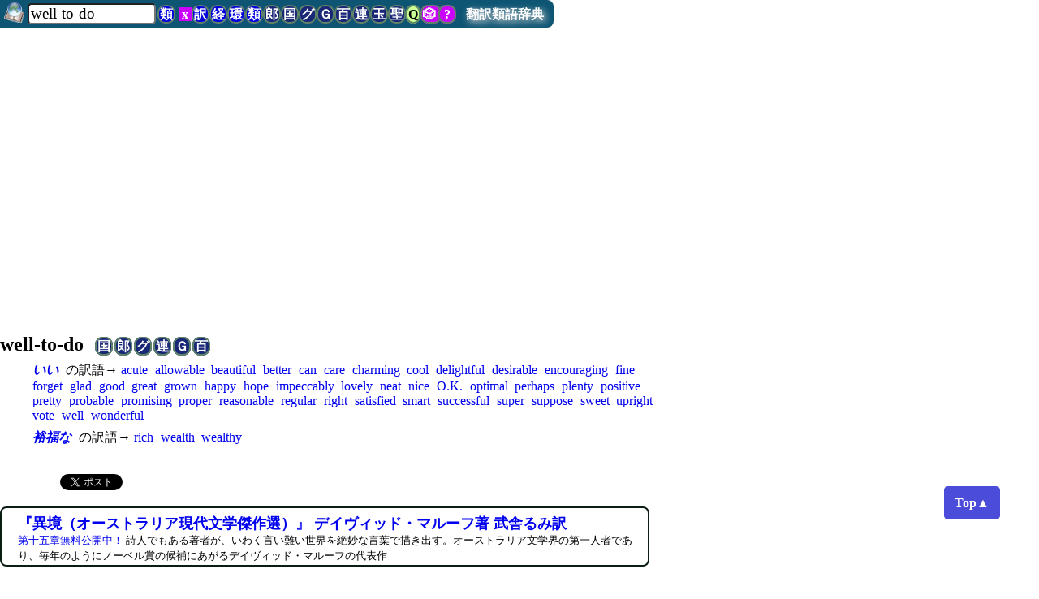

--- FILE ---
content_type: text/html; charset=UTF-8
request_url: https://dictjuggler.net/ruigo/?word=well-to-do
body_size: 11069
content:
   
<!DOCTYPE html>
<html>
<head>
    
<!-- Global Site Tag (gtag.js) - Google Analytics -->
<script async src="https://www.googletagmanager.com/gtag/js?id=UA-346664-3"></script>
<script>
  window.dataLayer = window.dataLayer || [];
  function gtag(){dataLayer.push(arguments)};
  gtag('js', new Date());

  gtag('config', 'UA-346664-3');
</script>

    <meta charset="utf-8" />
    <meta name="viewport" content="width=device-width, initial-scale=1">
    <meta name="description" content="各種辞書サイト　翻訳訳語・経済・金融・証券・会計・環境　英日・日英" />
    <meta name="keywords" content="well-to-do, 類語, 関連語, 連想, 類語辞典, シソーラス, thesaurus, 翻訳, 辞書, フリー, 無料, 和英, 和訳, マーリンアームズ, DictJuggler, 無料公開" />
    
    <title>「well-to-do」の類語／関連語 &mdash; 翻訳類語辞典 &mdash; 辞遊人（DictJuggler）</title>
        <script async src="https://pagead2.googlesyndication.com/pagead/js/adsbygoogle.js?client=ca-pub-0478687313408094"
     crossorigin="anonymous"></script>
   
<script async src="https://fundingchoicesmessages.google.com/i/pub-0478687313408094?ers=1" nonce="iZ9Ozwi69sifWgF2A9bA0g"></script><script nonce="iZ9Ozwi69sifWgF2A9bA0g">(function() {function signalGooglefcPresent() {if (!window.frames['googlefcPresent']) {if (document.body) {const iframe = document.createElement('iframe'); iframe.style = 'width: 0; height: 0; border: none; z-index: -1000; left: -1000px; top: -1000px;'; iframe.style.display = 'none'; iframe.name = 'googlefcPresent'; document.body.appendChild(iframe);} else {setTimeout(signalGooglefcPresent, 0);}}}signalGooglefcPresent();})();</script>
    <style>


/* dictjuggler-style-bw.css */
* {
  font-family: 'Hiragino Kaku Gothic Pro', 'ヒラギノ角ゴ Pro W3', 'メイリオ', 'Meiryo',  Osaka, serif;
  margin:0;
  padding:0;
}


#page-top-title {
    margin: 5px 0px 0px 0px;
    border-top: 2px solid #5BCCD0;
    border-bottom: 2px solid #5BCCD0;
    padding: 3px 20px;
    color: #000000;
}



h3 {
     margin: 30px 40px 10px 20px;
     border-style: solid;
     border-width: 0px 0px 1px 15px;
/*     border-color: #61CCCE;  */
     padding-left: 10px;
     border-color: #61CCCE; 
     }

p {
     margin-left: 30px;
     margin-right: 20px;
     padding-right: 2em;
}		 

		 
ul {
    margin-left: 30px;
    margin-right: 30px;
}

li {
    margin-left: 30px;
    margin-right: 30px;

}
		 
a {
  text-decoration: none;
  color: #030303; /* 墨絵*/
}

a:hover {
/* color: teal;*/  /* 青緑の薄いの */
 color: #111;   /* 墨絵 */
/*    color: #C8C8C8;   */ /* 墨絵 */
/*    text-decoration: underline; */
    /* background-color: #FF99FF; */
    background-color: #DDDCDF;/* 墨絵 */
  }
a:active {
   /*color: teal;  */
   color: #C8C8C8;   /* 墨絵 */
   text-decoration: underline;
  }

#topArea {
  white-space: nowrap;
  /*    position: absolute; */
  padding: 0px;
  color: #000;
  text-align: left;
  width: 100%;
  font-size: 16pt;
  font-weight: bold;
  vertical-align: bottom;
  font-style: italic;
}


#siteCatchCopy {
  font-style: italic;
  font-size: 12pt;
  vertical-align: middle;
  margin-left: 2em;
  margin-right: 2em;
}

.siteLogoInOtherLang {
  font-size: 14pt;
}


/* いつも表示されるタイトルと検索フォーム、それに（外部）辞書ボタン */
#pageTopTitleWithSearchField {
    font-family: 'Hiragino Kaku Gothic Pro', 'ヒラギノ角ゴ Pro W3', 'メイリオ', 'Meiryo',  Osaka, serif;
    background-color: #CFCDD0;
    text-align: left;    
    position: fixed; 
    left: 0;
    top: 0;
    padding: 0 0 4px 0;
    z-index: 10;
    border-radius: 0 0.5rem 0.5rem 0;
/*    white-space: nowrap; */
/*     display: none; */
}

#pageTopTitleWithSearchField a:hover {
/*    background-color: #0FE;*/
    color: #000;
}

#inputField {
  margin: 0em 0 0 0;
/*  margin-top: 0.3em;*/
/*  margin-bottom: 0.2em; */
  padding-left: 0;
  border-radius: 0.3rem;
/*  font-size: 14pt;*/

}


#topTitle {
/*    font-family: 'Hiragino Kaku Gothic Pro', 'ヒラギノ角ゴ Pro W3', "メイリオ","Meiryo",  Osaka, serif;  */
  font-size: normal;
    margin-left: 0.5rem;
		margin-right: 0.8rem;
    font-weight: bold;
    text-shadow: 3px 3px 8px #fff;
    color: #000;
    border-radius: 7px;
		white-space: nowrap;
}

#topTitle a {
    color: black;
}

/* #topTitle a:hover { */
/*     color: white; */
/* } */

/* #topTitle a:active { */
/*     color: white; */
/* } */


#inputField {
    margin-top: 4px;
    margin-left: 1cm;
    margin-right: 0cm;
    width: 4cm;
    font-size: 14pt;
}



#topSpaceForFixedSearchForm {
  height: 4em;
}

#topMessage {
   margin: 1cm 1cm 1cm 1cm;
}

/*
#headDictLink {
  background-color: green;
  color: white;
}
*/


#copyright {
  /*   text-align: center; */
  max-width: 50rem;
    margin: 5px 0px 0px 0;
    border-top: 2px solid #5BCCD0;
    padding: 0px 20px 10px 20px;
    color: #555555;  /*  #AAA600; */
/*		background-color: #61CCCE; */
    font-size: 9pt;

}

#imiso {
    width: 200px;
}

.searchForm p {
  margin: 0;
}
#usage {  /* usage.html 以外では表示する。usageではこの定義を上書きして消す */
	text-decoration: underline;
}


.side-column {
    /* position: absolute;  */
    /* position: fixed;  */
    float: right; 
    width: 180px;  
    text-align: center; 
    margin: 5px 0px 0px 20px; padding: 0px 0px 100px 10px; background-color: #CDDFA1; /* #74D4D5;*/
    }

.search-ad-box {
    position: absolute; 
/* IE 6 で fixedがうまく動作しない
   position: fixed;
*/
    top: 0px;
    right: 0px;
    width: 180px; 
    /*height: ; */
    margin: 0px 0px 0px 0px;
    background-color: #4A64C6;
    padding: 5px 5px 5px 10px;
/* height: 5000px; */
}


.body-text {
  margin-right: 180px;
}


.search1 {
    width: 20px;
    text-align: center;
    }

.search2 {
    width: 20px;
    text-align: center;
    }

.searchForm {
    border-width: 0px;
    border-color: #aaa;
    border-style: solid;
    padding-top: 0px;
    padding-bottom: 0px;
/*    height: 20px; */
    background-color: #E8EAFC;   /* #CDDFA1; */
    margin: 0px;  /* 右コラムは .side-clumn参照 180px */
}

.adWide, .adHorizontal, .horizontalAd {
    border-width: 0px;
/*    background-color: #000; */
    border-color: #aaa;
    border-style: solid;
    margin: 1em 1cm;
/*    margin-right: 200px;
    margin-left: 1cm;
    margin-top: 5px;
  */
/*  white-space: nowrap;  */

    }

.adRectangle, .rectangleAd {
  margin: 2em 0em 1em 0.5em;
/*  white-space: nowrap; */
}



.shutten {
    font-size: 8pt;
    width: 20em;
    }

.idiomTrans {
   color: #039;
}


/*
例文と出典
a bushy spray of elm-stump suckers: ニレの切り株から勢いよく芽吹いた若枝
べーカー著岸本佐知子訳『フェルマータ』 白水uブックス120ページ（The Fermata）
*/

.du {
    margin-bottom: 0.1cm;
}

/* 出典*/

.ref {  /* reference */
   font-size: 10pt;
}

/* 訳語リストと詳細リストの間 他の辞書で辞書引き */
#detailSeparator {
    margin: 0.2cm 1cm 0.5cm 1.5cm;
    padding: 0.2cm 2cm 0.2cm 0.5cm;
    border-style: solid;
    border-width: 1px;
    border-color: #888;
}


  /* other dictionary link ボタン btn button */
.odlSpeEng, .odl, .odlSpe, .odlInt, .odlSmall, .odlIntSmall, .odlTiny, .odlIntTiny {
  /*
  font-family: "Hiragino Kaku Gothic ProN", Osaka, "ヒラギノ角ゴ Pro W6", "Meirio", san-serif; */
  font-weight: bold;
  padding: 1px;
  margin-left: -4px;
  font-size: 12pt;
  line-height: 12pt;
  color: #000;
  text-decoration: none;
  /*    background-color: #00C; */
  /*    background-color: #192777; */
  background-color: #FFF; /* 墨絵 */
  border-width: 2px;
  /*    border-style: solid; */
  border-style: solid;  /* 墨絵 */
  /*    border-color: #5E8367;  */
  border-color: #AEAEAE;  /* 墨絵 */
  border-radius: 0.25cm;

}

.odlSmall, .odlIntSmall {
    font-size: 4.2mm;
    font-weight: 300;
    border-radius: 0.15cm;
/*
    border-top-left-radius: 0.15cm;
    border-top-right-radius: 0.15cm;
    border-bottom-left-radius: 0.15cm;
    border-bottom-right-radius: 0.15cm;
*/
 }

.odlTiny, .odlIntTiny {
    color: black;
    background-color: white;
    font-size: 4mm;
    font-weight: bold;
    border-radius: 0.15cm;
/*
    border-top-left-radius: 0.15cm;
    border-top-right-radius: 0.15cm;
    border-bottom-left-radius: 0.15cm;
    border-bottom-right-radius: 0.15cm;
*/
 }


.odlInt {   /* 内部辞書 */
/*    background-color: #FAF1D6; */
/*    background-color: #00D; */
  color: #fff;
  background-color: #05081D; /* 墨絵 */
  border-color: #F0F0F0; /* 墨絵 */
/*    color : black; */
}



.odlSpeEng, .odlSpe {
/*    background-color: #C0F; */
  color: black;
  background-color: #EEE;  /* 墨絵 */
  border-color: #AEAEAE;  /* 墨絵 */
}

.odlSpeEng {
    padding-left: 0.3em;
    padding-right: 0.3em;
    }


.odlsuf { /* suffix like Th2 */
    font-family: Helvetica, san-serif;
    vertical-align: sub;
/*    font-size: 6pt;*/
    font-size: 4mm;
}

.originalBanner {
    margin: 3px 1.5cm; 
    width: 640px;
    padding: 10px 0.5cm 10px 0.5cm;
    background-color: purple;
/*    background-color: #0FF; */
    color: #FFF;
    font-weight: bold;
    cursor: pointer;
    border-style: solid;
    border-color: #888;
    border-width: 3px;
}

.originalBannerBook {
    margin: 3px 3px 3px 20px; 
    width: 712px;
    height: 80px;
    padding: 2px 10px 10px 0px;
    background-color: purple;
/*    background-color: #0FF; */
    color: #FFF;
/*    font-weight: bold; */
/*    font-size: 12pt; */
    cursor: pointer;
    border-style: solid;
    border-color: #888;
    border-width: 3px;
}


/*　今の所、訳語辞典からの類語（英語もあり）の参照 */
.dictlink, .dictLink, .dictLinkE {
    margin-left: 6px;
    padding: 1px;
    color: white;
    background-color: #78BC4E;
}

.aboutLink {
    font-size: 12pt;
}

.topNoticeBoard {
    font-size: smaller;
    margin: 20px 0px 20px 0px;
    padding: 5px 5px 5px 30px;
    border-width: 1px 0px 1px 0px;
    border-color: #002C68;
    text-align: left;
/*    background-color: #FFECF6;*/ /* 薄いピンク */ 
    background-color: #FDFDFD;/* 墨絵 */ 
}

#mainContent {
    margin-top: 20px;
}

#remoteLink {  /* for debug */
  top: 1cm;
  right: 0;
  position: fixed;
  z-index: 10;
}

/*
.snsTopRight {
    position: absolute; 
    right: 0;
    top: 10px;
    padding-right: 0;
    margin-right: 0;
    z-index: 0;
}
*/


#return-top {
  background-color: #d66262;
  border-radius: 50%;
  bottom: 10px;
  color: #fff;
  font-size: 14px;
  height: 50px;
  line-height: 50px;
  outline: 0;
  position: fixed;
  right: 10px;
  text-align: center;
  width: 50px;
}

@media screen and (max-width: 1000px) {
  .snsTopRight {
	  display: none;
  }

}@media screen and (max-width: 600px) {

#topSpaceForFixedSearchForm {
  height: 6rem;
}


}/* dictjuggler-style-color.css */

#page-top-title {
/*    color: #000000; */
}


#topArea {
  color: #000;
/*  background-color: #49D2A0; /* 黄緑っぽい青*/ */
/*  background-color: #70EDEE;  墨絵 */
}
		 
a {
  color: #00E; 
/*  color: #030303;  */ /* 墨絵*/
}

a:hover {
 color: teal;  /* 青緑の薄いの */
/* color: #111;  */  /* 墨絵 */
  background-color: #FF99FF;
/*    background-color: #DDDCDF; */ /* 墨絵 */
  }
a:active {
  color: teal; 
/*   color: #C8C8C8; */   /* 墨絵 */
/*   text-decoration: underline; */
  }


/* いつも表示されるタイトルと検索フォーム、それに（外部）辞書ボタン */
/* #pageTopTitleWithSearchField {
  background-color: #6AC2C3;  
*/
/*  background-color: #CFCDD0;  */ /* 墨絵 */
/*
}
*/

/* ヘルプなどでこれが使われるのでここで削除してはダメ */

#pageTopTitleWithSearchField a:hover {
  background-color: #6AC2C3;  
  color: #000;
}


#copyright {
/*   text-align: center; */
    margin: 5px 0px 0px 0;
    border-top: 2px solid #5BCCD0;
    padding: 0px 20px 10px 20px;
/*    color: #AAA600;  */
    color: #555555;  /*  #AAA600; */
/*		background-color: #61CCCE; */
    font-size: 9pt;

}


  /* other dictionary link ボタン */
.odlSpeEng, .odl, .odlSpe, .odlSpeClear , .odlInt, .odlSmall, .odlIntSmall, .odlTiny, .odlIntTiny {
	cursor: pointer;
  font-weight: bold;
	border-color: #5E8367;
  color: #fff;
  background-color: #192777;
/*  border-color: #AEAEAE; */  /* 墨絵 */
}


.odlInt {   /* 内部辞書 */
  background-color: #00D;
}

.odlTiny, .odlIntTiny {
/*	color: #000;
	background-color: #fff;
*/
	border-width: 1px;
	margin-left: 2px;
	font-weight: normal;
	font-weight: bold; 
}

.odlSpeEng, .odlSpe, .odlSpeClear {
  background-color: #C0F; 
}


.topNoticeBoard {
  background-color: #FFECF6; /* 薄いピンク */ 
/*  background-color: #FDFDFD; */ /* 墨絵 */ 
}

.bottomFixedAd {
	padding-top: 1rem; text-align: left;
	width: 100%; background-color: white;
}

.bottomFixedAdSPhone {
	padding-top: 1rem; text-align: left;
	width: 100%; background-color: white;
	position: fixed; left: 0; bottom: 0; 
}

		
@media screen and (min-height: 30rem){  /* 1024px */
	.bottomFixedAd {
		position: fixed; left: 0; bottom: 0; 
	}
}

// 2/8/2014 (Sat)
// ../library/dictjuggler3-style-pre.css は 1cmだが上書き


.adHorizontal {
    margin-left: 0;
}

* {
  font-family: 'Hiragino Kaku Gothic Pro', 'ヒラギノ角ゴ Pro W3', "メイリオ","Meiryo",  Osaka, serif;
  }

#pageTopTitleWithSearchField {
/*  background-color: #3F042A; */
/*  background-color: #0E5573;   //174C2F;  */
  background-color: #3E3E3E;  /* 墨絵 */
/*  white-space: nowrap; */
}

#topTitle { /* テキスト「翻訳類語辞典」 */
  color: white; // #CAFD32; /*FF9; */
  text-shadow: 3px 3px 8px #DDD;
}

#pageTopTitleWithSearchField a:hover {
  color: #888;
  text-shadow: 3px 3px 8px #FFF;
}

#related-words {
  margin: 1.5rem 5px 2px 0px;
/*  font-family: "メイリオ","Meiryo", 'Hiragino Kaku Gothic Pro','ヒラギノ角ゴ Pro W6', Helvetica, serif; */
  font-size: 12pt;
  font-weight: bold;
  border-style: solid;
  border-width: 2px 0px 2px 0px;
/*  border-color: #2E9866; */ /* #61CCCE #5BCCD0; *//*green; */ /*#74D4D5; */
  border-color: #236E86;
  padding: 2px 10px 1px 2em;
/*  background-color: #A3D5E8; *//* ##65C1E7 -- 濃くてコピーしたいとき選択文字列が見えない*/

/*  white-space: nowrap; */ /* 途中で折り返さない。広告を表示しても折り返さないので便利 */

}

.headWord, .relatedWord {
  margin: 0.5em 5px 2px 2em;
/*  font-family: "メイリオ","Meiryo", 'Hiragino Kaku Gothic Pro','ヒラギノ角ゴ Pro W6', Helvetica, serif; */
  font-size: 14pt;
  font-weight: bold;
  border-style: solid;
  border-width: 0px 0px 0px 5px;
/*  border-color: #2E9866; *//* #61CCCE #5BCCD0; *//*green; */ /*#74D4D5; */
/*  border-color: #236E86; */
  border-color: #616161; /* 墨絵 */
  padding: 2px 10px 1px 10px;
/*  background-color: #A3D5E8; */ /* ##65C1E7 -- 濃くてコピーしたいとき選択文字列が見えない*/
  background-color: #E1E1E1;  /* 墨絵 */
/*
  white-space: nowrap; /* 途中で折り返さない。広告を表示しても折り返さないので便利 */
*/
}


.about {
    margin: 1em 1em;
    border-style: none;
 }

.about h2, h3 {
  margin: 10px 40px 10px 2em;
  border-width: 0px 0px 1px 15px;
  border-style: solid;
  border-width: 0px 0px 1px 15px;
  border-color: #12425E;
  padding: 4px 1em;
}

#about h3 {
  margin-left: 0.5em;
  font-size: 10pt;
}
    

#about p {
  margin-top: 1em;
}



.relatedWord { /* 上にもあること注意 */
  margin-left: 2.3em;
/*  margin-right: 4cm;*/
  font-size: 12pt;
  border-width: 0px 0px 1px 1px;
/*    margin-left: 2.3em; */
}

p {
    margin-left: 2.5em;
}

/* 玉手箱のファイルの途中。検索したエントリの所 */
#targetWordLeader {
  padding-top: 1.2cm;
  margin-bottom: 0;
  margin-left: 16px;
}

#topLinkToTarget {
    width: 80%;
    margin: 0.5em 1cm 0.5em 1cm;
    padding: 4px;
    border-style: none;
    border-color: black;
    border-width: 1px 0px 1px 0px;
}



/*
#topTitle a:hover {
   color: #FF9;
}
*/

.wordList {
  margin-top: 0.5em;

/*  margin-left: 0.8em; */
/*  text-indent: -0.8em;  */
}

.wordList p {
    margin-top: 0;
    margin-bottom: 0;
    }
.wordList a {
  text-decoration: none;
  color: #111;
  }

.wordList a:hover {
  background-color: #CCC;
  }
    
/* Wordnetのデータと訳語からのデータを分ける広告 */
.adPhraseYakugoSeparator { 
    margin:0.5em 1em 0.5em 3.6em;
}


/* 翻訳訳語辞典から生成したリンク */
.yakugoLink {
    font-style: italic;
    font-weight: bold;
}

/*
// 2/22/2014 (Sat)
// 英語対応にしたとき。スペース区切りだと単語の区切りとリンクの区切りが区別できないので、少しスペースを追加
*/
.wordList a {
    margin-right: 0.3em;
    white-space: nowrap;  // 英語の途中で改行しない
}


/***************************/

@media all and (min-width: 60em) {
  .wordList {
    width: 55em;
  }
}

.adRectangle {
  margin-left: 3em;
}



/*  狭いとき
@media all and (max-height: 480px) {
  .adRectangle {
      float: right;
  }

}
*/

@media all and (min-width: 1200px) {
 #sidebar {
    text-align: left;
    float: right; 
    position: left; 
//     right: 0;
//     top: 45px; 
    width: 360px; //  160x600 
//    width: 300px;  //  300x250
    display: inherit;
    margin-right: 2px;
    margin-left: 1em;
    margin-top: 10px;
  }
}



#topTitle { /* テキスト「翻訳類語辞典」 */
  color: white; /* #CAFD32;  */ /*FF9; */
  text-shadow: 3px 3px 8px #DDD;
}


#pageTopTitleWithSearchField {
  background-color: #0E5573;  /* 174C2F;  */
/*  background-color: #3E3E3E;*/  /* 墨絵 */
}

#pageTopTitleWithSearchField a:hover {
  color: #888;
  text-shadow: 3px 3px 8px #FFF;
}

#related-words {
  border-color: #236E86;
}

.headWord, .relatedWord {
	width: 30em;
  border-color: #236E86; 
/*  border-color: #616161; */ /* 墨絵 */
  background-color: #A3D5E8;  */
/* ##65C1E7 -- 濃くてコピーしたいとき選択文字列が見えない*/
/*  background-color: #E1E1E1;  */  /* 墨絵 */
}


.about h2, h3 {
  border-color: #12425E;
}

#topLinkToTarget {
  border-color: black;
}


.wordList a {
  color: #00E; 
}

.wordList a:hover {
  background-color: #CCC;
  }
    
/* Wordnetのデータと訳語からのデータを分ける広告 */


/***************************/
</style>
<link rel="shortcut icon" href="../favicon.ico">


<!-- InMobi Choice. Consent Manager Tag v3.0 (for TCF 2.2) -->
<script type="text/javascript" async=true>
(function() {
  var host = "www.themoneytizer.com";
  var element = document.createElement('script');
  var firstScript = document.getElementsByTagName('script')[0];
  var url = 'https://cmp.inmobi.com'
    .concat('/choice/', '6Fv0cGNfc_bw8', '/', host, '/choice.js?tag_version=V3');
  var uspTries = 0;
  var uspTriesLimit = 3;
  element.async = true;
  element.type = 'text/javascript';
  element.src = url;

  firstScript.parentNode.insertBefore(element, firstScript);

  function makeStub() {
    var TCF_LOCATOR_NAME = '__tcfapiLocator';
    var queue = [];
    var win = window;
    var cmpFrame;

    function addFrame() {
      var doc = win.document;
      var otherCMP = !!(win.frames[TCF_LOCATOR_NAME]);

      if (!otherCMP) {
        if (doc.body) {
          var iframe = doc.createElement('iframe');

          iframe.style.cssText = 'display:none';
          iframe.name = TCF_LOCATOR_NAME;
          doc.body.appendChild(iframe);
        } else {
          setTimeout(addFrame, 5);
        }
      }
      return !otherCMP;
    }

    function tcfAPIHandler() {
      var gdprApplies;
      var args = arguments;

      if (!args.length) {
        return queue;
      } else if (args[0] === 'setGdprApplies') {
        if (
          args.length > 3 &&
          args[2] === 2 &&
          typeof args[3] === 'boolean'
        ) {
          gdprApplies = args[3];
          if (typeof args[2] === 'function') {
            args[2]('set', true);
          }
        }
      } else if (args[0] === 'ping') {
        var retr = {
          gdprApplies: gdprApplies,
          cmpLoaded: false,
          cmpStatus: 'stub'
        };

        if (typeof args[2] === 'function') {
          args[2](retr);
        }
      } else {
        if(args[0] === 'init' && typeof args[3] === 'object') {
          args[3] = Object.assign(args[3], { tag_version: 'V3' });
        }
        queue.push(args);
      }
    }

    function postMessageEventHandler(event) {
      var msgIsString = typeof event.data === 'string';
      var json = {};

      try {
        if (msgIsString) {
          json = JSON.parse(event.data);
        } else {
          json = event.data;
        }
      } catch (ignore) {}

      var payload = json.__tcfapiCall;

      if (payload) {
        window.__tcfapi(
          payload.command,
          payload.version,
          function(retValue, success) {
            var returnMsg = {
              __tcfapiReturn: {
                returnValue: retValue,
                success: success,
                callId: payload.callId
              }
            };
            if (msgIsString) {
              returnMsg = JSON.stringify(returnMsg);
            }
            if (event && event.source && event.source.postMessage) {
              event.source.postMessage(returnMsg, '*');
            }
          },
          payload.parameter
        );
      }
    }

    while (win) {
      try {
        if (win.frames[TCF_LOCATOR_NAME]) {
          cmpFrame = win;
          break;
        }
      } catch (ignore) {}

      if (win === window.top) {
        break;
      }
      win = win.parent;
    }
    if (!cmpFrame) {
      addFrame();
      win.__tcfapi = tcfAPIHandler;
      win.addEventListener('message', postMessageEventHandler, false);
    }
  };

  makeStub();

  var uspStubFunction = function() {
    var arg = arguments;
    if (typeof window.__uspapi !== uspStubFunction) {
      setTimeout(function() {
        if (typeof window.__uspapi !== 'undefined') {
          window.__uspapi.apply(window.__uspapi, arg);
        }
      }, 500);
    }
  };

  var checkIfUspIsReady = function() {
    uspTries++;
    if (window.__uspapi === uspStubFunction && uspTries < uspTriesLimit) {
      console.warn('USP is not accessible');
    } else {
      clearInterval(uspInterval);
    }
  };

  if (typeof window.__uspapi === 'undefined') {
    window.__uspapi = uspStubFunction;
    var uspInterval = setInterval(checkIfUspIsReady, 6000);
  }
})();
</script>
<!-- End InMobi Choice. Consent Manager Tag v3.0 (for TCF 2.2) -->


</head>
<body >
<div id="pageTopForSmartPhone"></div>
<div style="z-index: 100; position: fixed; bottom: 5rem; right: 3rem; text-align: center; padding: 1em 0.8em; line-height: 0.6em; opacity: 0.7; border-radius: 0.3em; background-color: #00C;">
<a href='#pageTopForSmartPhone' style="font-size: 12pt; font-weight: bold; text-decoration: none; color: white;">
Top▲
</a>
</div>

<span id="pageTop"></span>
  
<div id="pageTopTitleWithSearchField">
				<form id="topForm" method="POST" submit='./'>
		<a href='../'>
  <img style="width: 1.6rem; margin-left: 0.3rem; padding: 0 0 0.1rem 0; vertical-align: bottom;" src="../images/dictjuggler_s.png" />
</a>
		<input id="inputField" type="text" name="word" value="well-to-do" maxlength="100" autocorrect="off" placeholder="" tabindex=1
		style="padding-left: 2px; margin-top: 4px; margin-left: 0; margin-right: 2px; width: 4cm;" > 
    <input type="hidden" name="pageStatus" value="wordInput" > <a  class='odlInt' title='          翻訳類語辞典で検索します' onclick='searchOtherDictWeb("thrj");'>類</a> <a  class='odlSpeClear' title='          クリア入力欄をクリアします' onclick='f=document.getElementById("inputField"); f.value = ""; f.focus();'>&nbsp;x&nbsp;</a> <a  class='odlInt' title='          翻訳訳語辞典で検索します' onclick='searchOtherDictWeb("yakugo");'>訳</a> <a  class='odlInt' title='          経済金融・証券会計訳語辞典で検索します' onclick='searchOtherDictWeb("ecostock");'>経</a> <a  class='odlInt' title='          環境訳語辞典で検索します' onclick='searchOtherDictWeb("environ");'>環</a> <a  class='odlInt' title='          翻訳類語辞典で検索します' onclick='searchOtherDictWeb("thrj");'>類</a> <a  class='odl' title='          英辞郎で検索します。別のサイトのため、新しいウィンドウを開きます' onclick='searchOtherDictWeb("eijiro");'>郎</a> <a  class='odl' title='          日本語の場合は国語辞典を、英語の場合は英英辞典を検索します。別のサイトのため、新しいウィンドウを開きます' onclick='searchOtherDictWeb("jjee");'>国</a> <a  class='odl' title='          Goo辞書で検索します。別のサイトのため、新しいウィンドウを開きます' onclick='searchOtherDictWeb("goodicts");'>グ</a> <a  class='odl' title='          検索エンジンで検索します。別のサイトのため、新しいウィンドウを開きます' onclick='searchOtherDictWeb("search");'>Ｇ</a> <a  class='odl' title='          百科事典で検索します。別のサイトのため、新しいウィンドウを開きます' onclick='searchOtherDictWeb("wiki");'>百</a> <a  class='odl' title='          連想類語辞典で検索します。別のサイトのため、新しいウィンドウを開きます' onclick='searchOtherDictWeb("rensoruigo");'>連</a> <a  class='odl' title='          類語玉手箱で検索します。別のサイトのため、新しいウィンドウを開きます' onclick='searchOtherDictWeb("tamatebako");'>玉</a> <a  class='odl' title='          聖書を検索します。別のサイトのため、新しいウィンドウを開きます' onclick='searchOtherDictWeb("bible");'>聖</a> <a href='../quiz/' class='odlSpe' style='color: black; background-color: #C9FF93;' title='          「翻訳訳語辞典」を使ったQuizです。頭の体操にどうぞ！'>Q</a> <a  class='odlSpe' title='          ランダムに検索します。単語の世界の「お散歩」をどうぞ' onclick='searchOtherDictWeb("random");'> &#x1F3B2; </a> <a  class='odlSpe' title='          ヘルプを表示します' onclick='searchOtherDictWeb("help");'>&nbsp;?&nbsp;</a> <a id='topTitle' href='./'>翻訳類語辞典</a> </form>
  </div>
<div id="topSpaceForFixedSearchForm">
</div>
<h2 id="headWord">well-to-do&nbsp;&nbsp;
   <a  class='odl' title='          日本語の場合は国語辞典を、英語の場合は英英辞典を検索します。別のサイトのため、新しいウィンドウを開きます' onclick='searchOtherDictWebWord("jjee", "well-to-do");'>国</a> <a  class='odl' title='          英辞郎で検索します。別のサイトのため、新しいウィンドウを開きます' onclick='searchOtherDictWebWord("eijiro", "well-to-do");'>郎</a> <a  class='odl' title='          Goo辞書で検索します。別のサイトのため、新しいウィンドウを開きます' onclick='searchOtherDictWebWord("goodicts", "well-to-do");'>グ</a> <a  class='odl' title='          連想類語辞典で検索します。別のサイトのため、新しいウィンドウを開きます' onclick='searchOtherDictWebWord("rensoruigo", "well-to-do");'>連</a> <a  class='odl' title='          検索エンジンで検索します。別のサイトのため、新しいウィンドウを開きます' onclick='searchOtherDictWebWord("search", "well-to-do");'>Ｇ</a> <a  class='odl' title='          百科事典で検索します。別のサイトのため、新しいウィンドウを開きます' onclick='searchOtherDictWebWord("wiki", "well-to-do");'>百</a>
  
  
</h2>
<div class="wordList">
  <p style='margin-top: 0.5em;'><a class='yakugoLink' title='「いい」を訳語としてもつ表現です。このリンクをクリックすると翻訳訳語辞典で詳細を見ることができます。' href='../yakugo/?word=いい'>いい</a> の訳語→ <a href='./?word=acute'>acute</a> <a href='./?word=allowable'>allowable</a> <a href='./?word=beautiful'>beautiful</a> <a href='./?word=better'>better</a> <a href='./?word=can'>can</a> <a href='./?word=care'>care</a> <a href='./?word=charming'>charming</a> <a href='./?word=cool'>cool</a> <a href='./?word=delightful'>delightful</a> <a href='./?word=desirable'>desirable</a> <a href='./?word=encouraging'>encouraging</a> <a href='./?word=fine'>fine</a> <a href='./?word=forget'>forget</a> <a href='./?word=glad'>glad</a> <a href='./?word=good'>good</a> <a href='./?word=great'>great</a> <a href='./?word=grown'>grown</a> <a href='./?word=happy'>happy</a> <a href='./?word=hope'>hope</a> <a href='./?word=impeccably'>impeccably</a> <a href='./?word=lovely'>lovely</a> <a href='./?word=neat'>neat</a> <a href='./?word=nice'>nice</a> <a href='./?word=O.K.'>O.K.</a> <a href='./?word=optimal'>optimal</a> <a href='./?word=perhaps'>perhaps</a> <a href='./?word=plenty'>plenty</a> <a href='./?word=positive'>positive</a> <a href='./?word=pretty'>pretty</a> <a href='./?word=probable'>probable</a> <a href='./?word=promising'>promising</a> <a href='./?word=proper'>proper</a> <a href='./?word=reasonable'>reasonable</a> <a href='./?word=regular'>regular</a> <a href='./?word=right'>right</a> <a href='./?word=satisfied'>satisfied</a> <a href='./?word=smart'>smart</a> <a href='./?word=successful'>successful</a> <a href='./?word=super'>super</a> <a href='./?word=suppose'>suppose</a> <a href='./?word=sweet'>sweet</a> <a href='./?word=upright'>upright</a> <a href='./?word=vote'>vote</a> <a href='./?word=well'>well</a> <a href='./?word=wonderful'>wonderful</a> </p><p style='margin-top: 0.5em;'><a class='yakugoLink' title='「裕福な」を訳語としてもつ表現です。このリンクをクリックすると翻訳訳語辞典で詳細を見ることができます。' href='../yakugo/?word=裕福な'>裕福な</a> の訳語→ <a href='./?word=rich'>rich</a> <a href='./?word=wealth'>wealth</a> <a href='./?word=wealthy'>wealthy</a> </p>
</div>
<br /><div style="margin: 1rem 0 0 0;">
    <iframe src="https://www.facebook.com/plugins/like.php?href=https://dictjuggler.net/ruigo/index.html&amp;send=false&amp;layout=button_count&amp;width=60&amp;show_faces=true&amp;font&amp;colorscheme=light&amp;action=like&amp;height=21" scrolling="no" frameborder="0" style="border:none; overflow:hidden; width:70px; height:19px;" allowTransparency="true"></iframe>
  <a  href="https://twitter.com/share" class="twitter-share-button" data-via="mushahiroyuki" data-lang="ja" data-count="none">ツイート</a>
<script>!function(d,s,id){var js,fjs=d.getElementsByTagName(s)[0];if(!d.getElementById(id)){js=d.createElement(s);js.id=id;js.src="//platform.twitter.com/widgets.js";fjs.parentNode.insertBefore(js,fjs);}}(document,"script","twitter-wjs");</script>
</div><div style="text-align: left; id="104910-1"><script src="//ads.themoneytizer.com/s/gen.js?type=1"></script><script src="//ads.themoneytizer.com/s/requestform.js?siteId=104910&formatId=1"></script></div><div style='margin-top: 1rem;'>
    <table style='border-width: 2px; border-style: solid; border-color: #0A1D13; border-radius: 8px; max-width: 50rem;'>
      <tr>
    <td>
                <a href="https://www.marlin-arms.com/support/rembabylon/chap15.html" target="_blank">
      <img border="0" style="display: none; padding: 0; float: left; style=cursor: pointer; height: 8rem" src="//ws-fe.amazon-adsystem.com/widgets/q?_encoding=UTF8&ASIN=4773812060&Format=_SL110_&ID=AsinImage&MarketPlace=JP&ServiceVersion=20070822&WS=1&tag=honyakuyakugo-22&language=ja_JP" >    
      </a>
        </td>                                      
        <td id="delayedAd" style="vertical-align: top; text-align: left; margin: 0; padding: 8px 1rem 0 1rem; font-size: small; line-height: 1.2rem; display: none;">
          <a href="https://www.marlin-arms.com/support/rembabylon/chap15.html" target="_blank" style="font-weight: bold; font-size: large;">
            『異境（オーストラリア現代文学傑作選）』   デイヴィッド・マルーフ著 武舎るみ訳
          </a>
          <br>
          <span style="vertical-align: top; font-size: normal;"><a href="https://www.marlin-arms.com/support/rembabylon/chap15.html">第十五章無料公開中！</a> 詩人でもある著者が、いわく言い難い世界を絶妙な言葉で描き出す。オーストラリア文学界の第一人者であり、毎年のようにノーベル賞の候補にあがるデイヴィッド・マルーフの代表作</span>
        </td>
    </table>

    <script type='text/javascript'>
    let delay = 280;
    let ad = document.getElementById("delayedAd");
  setTimeout( () => { ad.style.display = "block" }, delay);
    </script></div>
      <div>
      
      </div><footer style="margin-top: 2rem; margin-bottom: 2rem;">
<div id="copyright">
    <a href="../admin/about.html">このサイトについて</a>&nbsp;&nbsp;
  <a href="../admin/privacy.html">プライバシーポリシー</a>&nbsp;&nbsp;
  <a href="https://www.marlin-arms.com/jpn/aboutus/inquiry.html">ご連絡</a>  
<br>
   <a class="aboutLink" href="./#about">翻訳類語辞典</a>．Copyright &copy; 2009-2026 Yoichi Yamaoka and his inheritors;  Copyright 2013-2026 <a href="http://www.marlin-arms.com/">Marlin Arms Corporation</a> All rights reserved. <br>Copyright <a href="http://compling.hss.ntu.edu.sg/wnja/index.ja.html">Japanese Wordnet (v1.1) © 2009-2011 NICT, 2012-2015 Francis Bond and 2016-2017 Francis Bond, Takayuki Kuribayashi</a>.
</div>

</footer>

<script type="text/javascript" src="../library/dictjuggler3.js?v001"></script>
 


</body>
</html>

--- FILE ---
content_type: text/html; charset=utf-8
request_url: https://www.google.com/recaptcha/api2/aframe
body_size: 248
content:
<!DOCTYPE HTML><html><head><meta http-equiv="content-type" content="text/html; charset=UTF-8"></head><body><script nonce="ZgICIIHp0pIRWjgcgsbioA">/** Anti-fraud and anti-abuse applications only. See google.com/recaptcha */ try{var clients={'sodar':'https://pagead2.googlesyndication.com/pagead/sodar?'};window.addEventListener("message",function(a){try{if(a.source===window.parent){var b=JSON.parse(a.data);var c=clients[b['id']];if(c){var d=document.createElement('img');d.src=c+b['params']+'&rc='+(localStorage.getItem("rc::a")?sessionStorage.getItem("rc::b"):"");window.document.body.appendChild(d);sessionStorage.setItem("rc::e",parseInt(sessionStorage.getItem("rc::e")||0)+1);localStorage.setItem("rc::h",'1768824653449');}}}catch(b){}});window.parent.postMessage("_grecaptcha_ready", "*");}catch(b){}</script></body></html>

--- FILE ---
content_type: application/javascript; charset=utf-8
request_url: https://fundingchoicesmessages.google.com/f/AGSKWxXJnBhqPDrpV3cKaiUxdsWRSPIB_oxpxKxs5xzXqJFSuSsmbg5N1wTqdsnq3HQpP4-bZ6ZbweFKomUYuhOTg7jtQMd7hZ07dAEzTaptK-ljdlb7pKZVnTlTZASwhL43Co3jNLGZl1PIrddpuVCVJYwVaAByrr7IE83nUUVq-qF23W-wzxd31OoLrnyx/_/adsense-/images/vghd_728-90_/adsame1./adinsertionplugin.
body_size: -1290
content:
window['90e3792a-0353-4aa0-99a8-7784ee29c2ee'] = true;